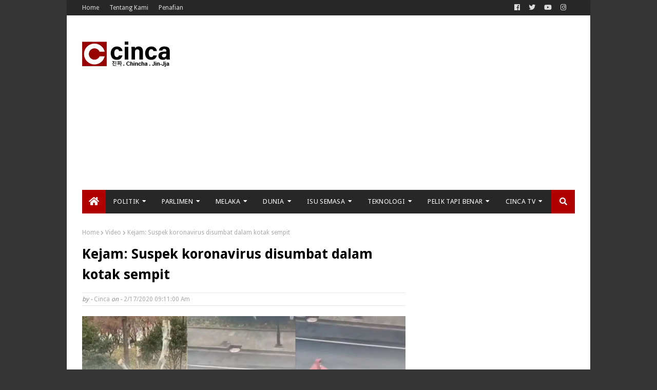

--- FILE ---
content_type: text/html; charset=utf-8
request_url: https://accounts.google.com/o/oauth2/postmessageRelay?parent=https%3A%2F%2Fwww.cinca.news&jsh=m%3B%2F_%2Fscs%2Fabc-static%2F_%2Fjs%2Fk%3Dgapi.lb.en.2kN9-TZiXrM.O%2Fd%3D1%2Frs%3DAHpOoo_B4hu0FeWRuWHfxnZ3V0WubwN7Qw%2Fm%3D__features__
body_size: 164
content:
<!DOCTYPE html><html><head><title></title><meta http-equiv="content-type" content="text/html; charset=utf-8"><meta http-equiv="X-UA-Compatible" content="IE=edge"><meta name="viewport" content="width=device-width, initial-scale=1, minimum-scale=1, maximum-scale=1, user-scalable=0"><script src='https://ssl.gstatic.com/accounts/o/2580342461-postmessagerelay.js' nonce="fGpRvklyTg7HhdLnPruZ-g"></script></head><body><script type="text/javascript" src="https://apis.google.com/js/rpc:shindig_random.js?onload=init" nonce="fGpRvklyTg7HhdLnPruZ-g"></script></body></html>

--- FILE ---
content_type: text/html; charset=utf-8
request_url: https://www.google.com/recaptcha/api2/aframe
body_size: 267
content:
<!DOCTYPE HTML><html><head><meta http-equiv="content-type" content="text/html; charset=UTF-8"></head><body><script nonce="Y-lIwRbx_T7SpkN-Nka2Qw">/** Anti-fraud and anti-abuse applications only. See google.com/recaptcha */ try{var clients={'sodar':'https://pagead2.googlesyndication.com/pagead/sodar?'};window.addEventListener("message",function(a){try{if(a.source===window.parent){var b=JSON.parse(a.data);var c=clients[b['id']];if(c){var d=document.createElement('img');d.src=c+b['params']+'&rc='+(localStorage.getItem("rc::a")?sessionStorage.getItem("rc::b"):"");window.document.body.appendChild(d);sessionStorage.setItem("rc::e",parseInt(sessionStorage.getItem("rc::e")||0)+1);localStorage.setItem("rc::h",'1770048714360');}}}catch(b){}});window.parent.postMessage("_grecaptcha_ready", "*");}catch(b){}</script></body></html>

--- FILE ---
content_type: application/x-javascript; charset=utf-8
request_url: https://servicer.mgid.com/794449/1?nocmp=1&sessionId=6980cccb-0b385&sessionPage=1&sessionNumberWeek=1&sessionNumber=1&scale_metric_1=64.00&scale_metric_2=256.00&scale_metric_3=100.00&cbuster=1770048718099650929002&pvid=bad83996-0fce-4b1d-a2d2-e133308ce80d&implVersion=11&lct=1763554740&mp4=1&ap=1&consentStrLen=0&wlid=9b9d358c-97a4-4e90-a25b-17cbc054c27e&uniqId=13e07&niet=4g&nisd=false&evt=%5B%7B%22event%22%3A1%2C%22methods%22%3A%5B1%2C2%5D%7D%2C%7B%22event%22%3A2%2C%22methods%22%3A%5B1%2C2%5D%7D%5D&pv=5&jsv=es6&dpr=1&hashCommit=cbd500eb&apt=2020-04-17T01%3A25%3A51%2B08%3A00&tfre=13796&w=630&h=441&tl=150&tlp=1,2,3,4&sz=309x203;309x204&szp=1,2;3,4&szl=1,2;3,4&cxurl=https%3A%2F%2Fwww.cinca.news%2F2020%2F02%2Fsuspek-koronavirus-disumbat-dalam-kotak-sempat.html&ref=&lu=https%3A%2F%2Fwww.cinca.news%2F2020%2F02%2Fsuspek-koronavirus-disumbat-dalam-kotak-sempat.html
body_size: 1669
content:
var _mgq=_mgq||[];
_mgq.push(["MarketGidLoadGoods794449_13e07",[
["Brainberries","16005905","1","These 9 Actresses Will Make You Rethink Good And Evil!","","0","","","","4wpDmZlwVvEzwbu4lglI0gQa63rTo08hJDcE6nMWWlmBMT46qNkboX71QH_ksO8LJ5-V9RiSmN6raXcKPkq-dtuHWn2E5u_6OmwxPY5BHlTXy9c6V47_c3_MldCEZXpv",{"i":"https://s-img.mgid.com/g/16005905/492x277/-/[base64].webp?v=1770048718-oAPz7keREYBN_z5MbWUCUH_MeRwCC3t8f2j0Ei8fqPo","l":"https://clck.mgid.com/ghits/16005905/i/57135768/0/pp/1/1?h=4wpDmZlwVvEzwbu4lglI0gQa63rTo08hJDcE6nMWWlmBMT46qNkboX71QH_ksO8LJ5-V9RiSmN6raXcKPkq-dtuHWn2E5u_6OmwxPY5BHlTXy9c6V47_c3_MldCEZXpv&rid=e6b68e44-0051-11f1-b69d-d404e6f97680&tt=Direct&att=3&afrd=296&iv=11&ct=1&gdprApplies=0&muid=q12WfBdGpwb8&st=-300&mp4=1&h2=RGCnD2pppFaSHdacZpvmnrKs3NEoz9rroTgLYydx17f1hMvBgtSQS5Z1udF1N3iwTzzPkafmGmrvTfidDCiNmw**","adc":[],"sdl":1,"dl":"https://brainberries.co/movietv/naughty-or-nice-actresses-who-masterfully-play-baddies-and-sweethearts/","type":"w","media-type":"static","clicktrackers":[],"cta":"Learn more","cdt":"","catId":239,"tri":"e6b6a506-0051-11f1-b69d-d404e6f97680","crid":"16005905"}],
["Brainberries","16005915","1","She Spends Millions To Transform Herself Into A Barbie Doll!","","0","","","","4wpDmZlwVvEzwbu4lglI0s5CqZJFm13rJjRCWuo7dKx5CjYT9P9GlhVBI57hOBAuJ5-V9RiSmN6raXcKPkq-dtuHWn2E5u_6OmwxPY5BHlTVQLCmH5Tgb6pyKMyyEP8d",{"i":"https://s-img.mgid.com/g/16005915/492x277/-/[base64].webp?v=1770048718-m9ZjAUvxQ3Qjjy_yTqAWAmTwKx0FG4f-p5AmhVz6ruY","l":"https://clck.mgid.com/ghits/16005915/i/57135768/0/pp/2/1?h=4wpDmZlwVvEzwbu4lglI0s5CqZJFm13rJjRCWuo7dKx5CjYT9P9GlhVBI57hOBAuJ5-V9RiSmN6raXcKPkq-dtuHWn2E5u_6OmwxPY5BHlTVQLCmH5Tgb6pyKMyyEP8d&rid=e6b68e44-0051-11f1-b69d-d404e6f97680&tt=Direct&att=3&afrd=296&iv=11&ct=1&gdprApplies=0&muid=q12WfBdGpwb8&st=-300&mp4=1&h2=RGCnD2pppFaSHdacZpvmnrKs3NEoz9rroTgLYydx17f1hMvBgtSQS5Z1udF1N3iwTzzPkafmGmrvTfidDCiNmw**","adc":[],"sdl":1,"dl":"https://brainberries.co/interesting/instagram-model-spends-millions-on-plastic-surgeries-to-look-like-a-barbie-doll/","type":"w","media-type":"static","clicktrackers":[],"cta":"Learn more","cdt":"","catId":239,"tri":"e6b6a50a-0051-11f1-b69d-d404e6f97680","crid":"16005915"}],
["Brainberries","16261791","1","Retired Actors Who Changed Their Careers And Why They Did It","","0","","","","4wpDmZlwVvEzwbu4lglI0pm7Q3N6QLvrBosu0F-LRV2eXMP2RVHKOoomSUEQrwi-J5-V9RiSmN6raXcKPkq-dtuHWn2E5u_6OmwxPY5BHlRl-wczoE8OCZ6tQidwovdk",{"i":"https://s-img.mgid.com/g/16261791/492x277/-/[base64].webp?v=1770048718-cdggGuCjfxIY6zIeCPfuYZOMP5hz3UYgDxJUWmhm5a8","l":"https://clck.mgid.com/ghits/16261791/i/57135768/0/pp/3/1?h=4wpDmZlwVvEzwbu4lglI0pm7Q3N6QLvrBosu0F-LRV2eXMP2RVHKOoomSUEQrwi-J5-V9RiSmN6raXcKPkq-dtuHWn2E5u_6OmwxPY5BHlRl-wczoE8OCZ6tQidwovdk&rid=e6b68e44-0051-11f1-b69d-d404e6f97680&tt=Direct&att=3&afrd=296&iv=11&ct=1&gdprApplies=0&muid=q12WfBdGpwb8&st=-300&mp4=1&h2=RGCnD2pppFaSHdacZpvmnrKs3NEoz9rroTgLYydx17f1hMvBgtSQS5Z1udF1N3iwTzzPkafmGmrvTfidDCiNmw**","adc":[],"sdl":1,"dl":"https://brainberries.co/movietv/9-retired-actors-who-completely-changed-their-careers/","type":"w","media-type":"static","clicktrackers":[],"cta":"Learn more","cdt":"","catId":239,"tri":"e6b6a50c-0051-11f1-b69d-d404e6f97680","crid":"16261791"}],
["Herbeauty","14936840","1","Desire The Defined And Contoured Jawline Found On Many Celebs?","","0","","","","4wpDmZlwVvEzwbu4lglI0pJBhRRDJ7-UJGsc7n73q7eaAs3SpDxLyoYsccCHmJH3J5-V9RiSmN6raXcKPkq-dtuHWn2E5u_6OmwxPY5BHlTQ8ecRIMOhXsMjORa3GVb_",{"i":"https://s-img.mgid.com/g/14936840/492x277/-/[base64].webp?v=1770048718-WLiOlu2XerZhsRtU_BhjdE1ehcEsptkFrOrtr3Y_qeE","l":"https://clck.mgid.com/ghits/14936840/i/57135768/0/pp/4/1?h=4wpDmZlwVvEzwbu4lglI0pJBhRRDJ7-UJGsc7n73q7eaAs3SpDxLyoYsccCHmJH3J5-V9RiSmN6raXcKPkq-dtuHWn2E5u_6OmwxPY5BHlTQ8ecRIMOhXsMjORa3GVb_&rid=e6b68e44-0051-11f1-b69d-d404e6f97680&tt=Direct&att=3&afrd=296&iv=11&ct=1&gdprApplies=0&muid=q12WfBdGpwb8&st=-300&mp4=1&h2=RGCnD2pppFaSHdacZpvmnrKs3NEoz9rroTgLYydx17f1hMvBgtSQS5Z1udF1N3iwTzzPkafmGmrvTfidDCiNmw**","adc":[],"sdl":1,"dl":"https://herbeauty.co/en/beauty/what-is-the-v-line-surgery-everything-you-need-to-know-about-this-popular-celeb-procedure/","type":"w","media-type":"static","clicktrackers":[],"cta":"Learn more","cdt":"","catId":243,"tri":"e6b6a50e-0051-11f1-b69d-d404e6f97680","crid":"14936840"}],],
{"awc":{},"dt":"desktop","ts":"","tt":"Direct","isBot":1,"h2":"RGCnD2pppFaSHdacZpvmnrKs3NEoz9rroTgLYydx17f1hMvBgtSQS5Z1udF1N3iwTzzPkafmGmrvTfidDCiNmw**","ats":0,"rid":"e6b68e44-0051-11f1-b69d-d404e6f97680","pvid":"bad83996-0fce-4b1d-a2d2-e133308ce80d","iv":11,"brid":32,"muidn":"q12WfBdGpwb8","dnt":0,"cv":2,"afrd":296,"consent":true,"adv_src_id":41301}]);
_mgqp();


--- FILE ---
content_type: application/x-javascript; charset=utf-8
request_url: https://servicer.mgid.com/794449/1?nocmp=1&sessionId=6980cccb-0b385&sessionPage=1&sessionNumberWeek=1&sessionNumber=1&scale_metric_1=64.00&scale_metric_2=256.00&scale_metric_3=100.00&cbuster=1770048718159166334694&pvid=bad83996-0fce-4b1d-a2d2-e133308ce80d&implVersion=11&lct=1763554740&mp4=1&ap=1&consentStrLen=0&wlid=08404b5d-0099-47af-ad99-6090650156ee&uniqId=0c4da&niet=4g&nisd=false&evt=%5B%7B%22event%22%3A1%2C%22methods%22%3A%5B1%2C2%5D%7D%2C%7B%22event%22%3A2%2C%22methods%22%3A%5B1%2C2%5D%7D%5D&pv=5&jsv=es6&dpr=1&hashCommit=cbd500eb&apt=2020-04-17T01%3A25%3A51%2B08%3A00&tfre=13856&w=630&h=441&tl=150&tlp=1,2,3,4&sz=309x203;309x204&szp=1,2;3,4&szl=1,2;3,4&cxurl=https%3A%2F%2Fwww.cinca.news%2F2020%2F02%2Fsuspek-koronavirus-disumbat-dalam-kotak-sempat.html&ref=&lu=https%3A%2F%2Fwww.cinca.news%2F2020%2F02%2Fsuspek-koronavirus-disumbat-dalam-kotak-sempat.html
body_size: 1541
content:
var _mgq=_mgq||[];
_mgq.push(["MarketGidLoadGoods794449_0c4da",[
["Brainberries","10881012","1","The Hollywood Casting Process Has Always Been Flawed (The Proof)","","0","","","","4wpDmZlwVvEzwbu4lglI0koliaZZHAzrKwJb1_hPdhAapdNfMSdeT6HcNSRANd81J5-V9RiSmN6raXcKPkq-dtuHWn2E5u_6OmwxPY5BHlTqzJdcHTnxp1tvWGMSIaj-",{"i":"https://s-img.mgid.com/g/10881012/492x277/-/[base64].webp?v=1770048718-O88cZhTJPJefNheb8SmS8MFLRlA4n7Hjr6D18Y-lTV0","l":"https://clck.mgid.com/ghits/10881012/i/57135768/0/pp/1/1?h=4wpDmZlwVvEzwbu4lglI0koliaZZHAzrKwJb1_hPdhAapdNfMSdeT6HcNSRANd81J5-V9RiSmN6raXcKPkq-dtuHWn2E5u_6OmwxPY5BHlTqzJdcHTnxp1tvWGMSIaj-&rid=e6bd19d8-0051-11f1-b99c-d404e6f98490&tt=Direct&att=3&afrd=296&iv=11&ct=1&gdprApplies=0&st=-300&mp4=1&h2=RGCnD2pppFaSHdacZpvmnpoHBllxjckHXwaK_zdVZw48B1H6nr3Sl7qhKCLJi6kPetEAbx3HuX-zbih6nc_FLA**","adc":[],"sdl":1,"dl":"https://brainberries.co/movietv/fantastic-actors-who-played-characters-much-younger-than-themselves/","type":"w","media-type":"static","clicktrackers":[],"cta":"Learn more","cdt":"","catId":239,"tri":"e6bd4cd3-0051-11f1-b99c-d404e6f98490","crid":"10881012"}],
["Brainberries","24239369","1","Is This The Weirdest Movie Of Nicole Kidman Movie? It Might Be","","0","","","","4wpDmZlwVvEzwbu4lglI0q-SSom3w-d4lvkOEpkuRzhoZLxpS_7amwF4Xax3In2iJ5-V9RiSmN6raXcKPkq-dtuHWn2E5u_6OmwxPY5BHlQLD_RX_iZ5yrS1TiCi4Wzh",{"i":"https://s-img.mgid.com/g/24239369/492x277/-/[base64].webp?v=1770048718-68Q5WC1JLmer05vtpSZilNvB5Jh9eLagasTi69TGAdc","l":"https://clck.mgid.com/ghits/24239369/i/57135768/0/pp/2/1?h=4wpDmZlwVvEzwbu4lglI0q-SSom3w-d4lvkOEpkuRzhoZLxpS_7amwF4Xax3In2iJ5-V9RiSmN6raXcKPkq-dtuHWn2E5u_6OmwxPY5BHlQLD_RX_iZ5yrS1TiCi4Wzh&rid=e6bd19d8-0051-11f1-b99c-d404e6f98490&tt=Direct&att=3&afrd=296&iv=11&ct=1&gdprApplies=0&st=-300&mp4=1&h2=RGCnD2pppFaSHdacZpvmnpoHBllxjckHXwaK_zdVZw48B1H6nr3Sl7qhKCLJi6kPetEAbx3HuX-zbih6nc_FLA**","adc":[],"sdl":1,"dl":"https://brainberries.co/movietv/8-movie-kisses-that-stirred-up-real-life-controversy/","type":"w","media-type":"static","clicktrackers":[],"cta":"Learn more","cdt":"","catId":230,"tri":"e6bd4cdf-0051-11f1-b99c-d404e6f98490","crid":"24239369"}],
["Herbeauty","12578196","1","Milo Ventimiglia Definitely Has A Thing For Dating His Costars","","0","","","","4wpDmZlwVvEzwbu4lglI0l4NHryuYOeEsPrVnj_WFrpnchlzsnja6xu4D_i0sNJHJ5-V9RiSmN6raXcKPkq-dtuHWn2E5u_6OmwxPY5BHlRgiOUKhynUHIZXB4PxCT_a",{"i":"https://s-img.mgid.com/g/12578196/492x277/-/[base64].webp?v=1770048718-f9Joo9xtbv3xdFXeB8Fn4h--ihK9YHVeR35EZ0LISj8","l":"https://clck.mgid.com/ghits/12578196/i/57135768/0/pp/3/1?h=4wpDmZlwVvEzwbu4lglI0l4NHryuYOeEsPrVnj_WFrpnchlzsnja6xu4D_i0sNJHJ5-V9RiSmN6raXcKPkq-dtuHWn2E5u_6OmwxPY5BHlRgiOUKhynUHIZXB4PxCT_a&rid=e6bd19d8-0051-11f1-b99c-d404e6f98490&tt=Direct&att=3&afrd=296&iv=11&ct=1&gdprApplies=0&st=-300&mp4=1&h2=RGCnD2pppFaSHdacZpvmnpoHBllxjckHXwaK_zdVZw48B1H6nr3Sl7qhKCLJi6kPetEAbx3HuX-zbih6nc_FLA**","adc":[],"sdl":1,"dl":"https://herbeauty.co/en/entertainment/all-of-milo-ventimiglia-s-famous-exes/","type":"w","media-type":"static","clicktrackers":[],"cta":"Learn more","cdt":"","catId":239,"tri":"e6bd4ce2-0051-11f1-b99c-d404e6f98490","crid":"12578196"}],
["Brainberries","16005832","1","Hollywood's Inaccurate Portrayal of Reality - Take a Look Inside!","","0","","","","4wpDmZlwVvEzwbu4lglI0k8BJaSSoc_SLHWuEaKDpPM2PSyfK9BBtiZW7BgPyJYAJ5-V9RiSmN6raXcKPkq-dtuHWn2E5u_6OmwxPY5BHlQOI1qaFCTev7lGDNgIz07B",{"i":"https://s-img.mgid.com/g/16005832/492x277/-/[base64].webp?v=1770048718-_O2LmykzSONHcXgFzuo_NVERNttUB-jjI0PD75Fzxo0","l":"https://clck.mgid.com/ghits/16005832/i/57135768/0/pp/4/1?h=4wpDmZlwVvEzwbu4lglI0k8BJaSSoc_SLHWuEaKDpPM2PSyfK9BBtiZW7BgPyJYAJ5-V9RiSmN6raXcKPkq-dtuHWn2E5u_6OmwxPY5BHlQOI1qaFCTev7lGDNgIz07B&rid=e6bd19d8-0051-11f1-b99c-d404e6f98490&tt=Direct&att=3&afrd=296&iv=11&ct=1&gdprApplies=0&st=-300&mp4=1&h2=RGCnD2pppFaSHdacZpvmnpoHBllxjckHXwaK_zdVZw48B1H6nr3Sl7qhKCLJi6kPetEAbx3HuX-zbih6nc_FLA**","adc":[],"sdl":1,"dl":"https://brainberries.co/movietv/movie-cliches-that-have-nothing-to-do-with-reality/","type":"w","media-type":"static","clicktrackers":[],"cta":"Learn more","cdt":"","catId":230,"tri":"e6bd4ce5-0051-11f1-b99c-d404e6f98490","crid":"16005832"}],],
{"awc":{},"dt":"desktop","ts":"","tt":"Direct","isBot":1,"h2":"RGCnD2pppFaSHdacZpvmnpoHBllxjckHXwaK_zdVZw48B1H6nr3Sl7qhKCLJi6kPetEAbx3HuX-zbih6nc_FLA**","ats":0,"rid":"e6bd19d8-0051-11f1-b99c-d404e6f98490","pvid":"bad83996-0fce-4b1d-a2d2-e133308ce80d","iv":11,"brid":32,"muidn":"q12WyXnuLJb8","dnt":0,"cv":2,"afrd":296,"consent":true,"adv_src_id":41301}]);
_mgqp();


--- FILE ---
content_type: application/x-javascript; charset=utf-8
request_url: https://servicer.mgid.com/794183/1?nocmp=1&sessionId=6980cccb-0b385&sessionPage=1&sessionNumberWeek=1&sessionNumber=1&scale_metric_1=64.00&scale_metric_2=256.00&scale_metric_3=100.00&cbuster=1770048718060772412143&pvid=bad83996-0fce-4b1d-a2d2-e133308ce80d&implVersion=11&lct=1763554740&mp4=1&ap=1&consentStrLen=0&wlid=69443c99-9315-4ef5-b635-996fa7d08630&uniqId=0b0ef&niet=4g&nisd=false&evt=%5B%7B%22event%22%3A1%2C%22methods%22%3A%5B1%2C2%5D%7D%2C%7B%22event%22%3A2%2C%22methods%22%3A%5B1%2C2%5D%7D%5D&pv=5&jsv=es6&dpr=1&hashCommit=cbd500eb&apt=2020-04-17T01%3A25%3A51%2B08%3A00&tfre=13757&w=300&h=1522&tl=150&tlp=1,2,3,4&sz=297x354&szp=1,2,3,4&szl=1;2;3;4&cxurl=https%3A%2F%2Fwww.cinca.news%2F2020%2F02%2Fsuspek-koronavirus-disumbat-dalam-kotak-sempat.html&ref=&lu=https%3A%2F%2Fwww.cinca.news%2F2020%2F02%2Fsuspek-koronavirus-disumbat-dalam-kotak-sempat.html
body_size: 1554
content:
var _mgq=_mgq||[];
_mgq.push(["MarketGidLoadGoods794183_0b0ef",[
["Herbeauty","16261751","1","Meet The Amazing Lindsay Hay: Mom Of Quadruplets!","","0","","","","4wpDmZlwVvEzwbu4lglI0huFt-eBh08xRoAX464t2ZvZnjGj1wVUz4wPxTO7KZ9ZJ5-V9RiSmN6raXcKPkq-dtuHWn2E5u_6OmwxPY5BHlRJ4IjxHqksW168j4E49EL8",{"i":"https://cl.imghosts.com/imgh/video/upload/ar_3:2,c_fill,w_680/videos/t/2023-04/101924/4586b7de2ed32d16274570025138a8bf.mp4?v=1770048718-dO8tVGjwMvcHmKbgVkdEfSSAkF4ZrOhl7nMbAnd6BfU","l":"https://clck.mgid.com/ghits/16261751/i/57135502/0/pp/1/1?h=4wpDmZlwVvEzwbu4lglI0huFt-eBh08xRoAX464t2ZvZnjGj1wVUz4wPxTO7KZ9ZJ5-V9RiSmN6raXcKPkq-dtuHWn2E5u_6OmwxPY5BHlRJ4IjxHqksW168j4E49EL8&rid=e6b653f8-0051-11f1-b69d-d404e6f97680&tt=Direct&att=3&afrd=296&iv=11&ct=1&gdprApplies=0&muid=q12Wp6Akk0b8&st=-300&mp4=1&h2=RGCnD2pppFaSHdacZpvmnpoHBllxjckHXwaK_zdVZw4PK7nhFusOpHVc2vPczJihiazuwSF0EjFBLyFWwlkeqw**","adc":[],"sdl":1,"dl":"https://herbeauty.co/en/lifestyle/strong-quadruplet-mom-s-before-and-after-pregnancy-photos-are-incredible-strong/","type":"w","media-type":"video","clicktrackers":[],"cta":"Learn more","cdt":"","catId":239,"tri":"e6b6761e-0051-11f1-b69d-d404e6f97680","crid":"16261751"}],
["Herbeauty","12578196","1","Milo Ventimiglia Definitely Has A Thing For Dating His Costars","","0","","","","4wpDmZlwVvEzwbu4lglI0jYMGOdRyEwai3B1o4Vf6JieSNMXX4VmrO9YT_48gR1rJ5-V9RiSmN6raXcKPkq-dtuHWn2E5u_6OmwxPY5BHlTyWpVMjJNH6V4kktGscrLu",{"i":"https://s-img.mgid.com/g/12578196/492x328/-/[base64].webp?v=1770048718-MdAgh-9wlQ8RviWZAGKMN-rtX0e53Vk0FQficsiY2_E","l":"https://clck.mgid.com/ghits/12578196/i/57135502/0/pp/2/1?h=4wpDmZlwVvEzwbu4lglI0jYMGOdRyEwai3B1o4Vf6JieSNMXX4VmrO9YT_48gR1rJ5-V9RiSmN6raXcKPkq-dtuHWn2E5u_6OmwxPY5BHlTyWpVMjJNH6V4kktGscrLu&rid=e6b653f8-0051-11f1-b69d-d404e6f97680&tt=Direct&att=3&afrd=296&iv=11&ct=1&gdprApplies=0&muid=q12Wp6Akk0b8&st=-300&mp4=1&h2=RGCnD2pppFaSHdacZpvmnpoHBllxjckHXwaK_zdVZw4PK7nhFusOpHVc2vPczJihiazuwSF0EjFBLyFWwlkeqw**","adc":[],"sdl":1,"dl":"https://herbeauty.co/en/entertainment/all-of-milo-ventimiglia-s-famous-exes/","type":"w","media-type":"static","clicktrackers":[],"cta":"Learn more","cdt":"","catId":239,"tri":"e6b67623-0051-11f1-b69d-d404e6f97680","crid":"12578196"}],
["Brainberries","20209348","1","8 Brands And Products You Love That Were Invented By Men","","0","","","","4wpDmZlwVvEzwbu4lglI0g0yCZF6j5n1T-ckeUxWKGzuwUrq0PLd5ErFyYfpIedFJ5-V9RiSmN6raXcKPkq-dtuHWn2E5u_6OmwxPY5BHlSrrJJdyGwRJV5Gpd1LWn7W",{"i":"https://cl.imghosts.com/imgh/image/fetch/ar_3:2,c_fill,e_sharpen:100,f_mp4,fl_lossy,g_faces:auto,w_960/http%3A%2F%2Fimghosts.com%2Ft%2F2022-04%2F101924%2Fe86e18e46462487dd12ef9a3816d8934.gif?v=1770048718-oeqrH8ShcqlQwtxWNvHAFK6y5XjXFqRQfuA-BBOHszE","l":"https://clck.mgid.com/ghits/20209348/i/57135502/0/pp/3/1?h=4wpDmZlwVvEzwbu4lglI0g0yCZF6j5n1T-ckeUxWKGzuwUrq0PLd5ErFyYfpIedFJ5-V9RiSmN6raXcKPkq-dtuHWn2E5u_6OmwxPY5BHlSrrJJdyGwRJV5Gpd1LWn7W&rid=e6b653f8-0051-11f1-b69d-d404e6f97680&tt=Direct&att=3&afrd=296&iv=11&ct=1&gdprApplies=0&muid=q12Wp6Akk0b8&st=-300&mp4=1&h2=RGCnD2pppFaSHdacZpvmnpoHBllxjckHXwaK_zdVZw4PK7nhFusOpHVc2vPczJihiazuwSF0EjFBLyFWwlkeqw**","adc":[],"sdl":1,"dl":"https://brainberries.co/interesting/8-products-for-women-invented-by-men/","type":"w","media-type":"video","clicktrackers":[],"cta":"Learn more","cdt":"","catId":225,"tri":"e6b67625-0051-11f1-b69d-d404e6f97680","crid":"20209348"}],
["Herbeauty","12578205","1","Celebrities Who've Cheated On Their Partners","","0","","","","4wpDmZlwVvEzwbu4lglI0guaRxRMGHEf0LpfZY2OX5B2DISwpPmwOvckoTNydJMWJ5-V9RiSmN6raXcKPkq-dtuHWn2E5u_6OmwxPY5BHlTMu35a8iXnALF9AYacY-_Z",{"i":"https://s-img.mgid.com/g/12578205/492x328/-/[base64].webp?v=1770048718-6b8mcdK4uwajDJJsLDJK4-lgxllWmeqVkEjWpOejIoM","l":"https://clck.mgid.com/ghits/12578205/i/57135502/0/pp/4/1?h=4wpDmZlwVvEzwbu4lglI0guaRxRMGHEf0LpfZY2OX5B2DISwpPmwOvckoTNydJMWJ5-V9RiSmN6raXcKPkq-dtuHWn2E5u_6OmwxPY5BHlTMu35a8iXnALF9AYacY-_Z&rid=e6b653f8-0051-11f1-b69d-d404e6f97680&tt=Direct&att=3&afrd=296&iv=11&ct=1&gdprApplies=0&muid=q12Wp6Akk0b8&st=-300&mp4=1&h2=RGCnD2pppFaSHdacZpvmnpoHBllxjckHXwaK_zdVZw4PK7nhFusOpHVc2vPczJihiazuwSF0EjFBLyFWwlkeqw**","adc":[],"sdl":1,"dl":"https://herbeauty.co/en/entertainment/10-biggest-celebrity-cheating-scandals-ever/","type":"w","media-type":"static","clicktrackers":[],"cta":"Learn more","cdt":"","catId":239,"tri":"e6b67627-0051-11f1-b69d-d404e6f97680","crid":"12578205"}],],
{"awc":{},"dt":"desktop","ts":"","tt":"Direct","isBot":1,"h2":"RGCnD2pppFaSHdacZpvmnpoHBllxjckHXwaK_zdVZw4PK7nhFusOpHVc2vPczJihiazuwSF0EjFBLyFWwlkeqw**","ats":0,"rid":"e6b653f8-0051-11f1-b69d-d404e6f97680","pvid":"bad83996-0fce-4b1d-a2d2-e133308ce80d","iv":11,"brid":32,"muidn":"q12Wp6Akk0b8","dnt":0,"cv":2,"afrd":296,"consent":true,"adv_src_id":41301}]);
_mgqp();


--- FILE ---
content_type: application/x-javascript; charset=utf-8
request_url: https://servicer.mgid.com/794449/1?nocmp=1&sessionId=6980cccb-0b385&sessionPage=1&sessionNumberWeek=1&sessionNumber=1&scale_metric_1=64.00&scale_metric_2=256.00&scale_metric_3=100.00&cbuster=1770048718062348777991&pvid=bad83996-0fce-4b1d-a2d2-e133308ce80d&implVersion=11&lct=1763554740&mp4=1&ap=1&consentStrLen=0&wlid=49cc3880-a2cc-4c13-8f8a-1100e799e690&uniqId=00a3a&niet=4g&nisd=false&evt=%5B%7B%22event%22%3A1%2C%22methods%22%3A%5B1%2C2%5D%7D%2C%7B%22event%22%3A2%2C%22methods%22%3A%5B1%2C2%5D%7D%5D&pv=5&jsv=es6&dpr=1&hashCommit=cbd500eb&apt=2020-04-17T01%3A25%3A51%2B08%3A00&tfre=13759&w=630&h=441&tl=150&tlp=1,2,3,4&sz=309x203;309x204&szp=1,2;3,4&szl=1,2;3,4&cxurl=https%3A%2F%2Fwww.cinca.news%2F2020%2F02%2Fsuspek-koronavirus-disumbat-dalam-kotak-sempat.html&ref=&lu=https%3A%2F%2Fwww.cinca.news%2F2020%2F02%2Fsuspek-koronavirus-disumbat-dalam-kotak-sempat.html
body_size: 1569
content:
var _mgq=_mgq||[];
_mgq.push(["MarketGidLoadGoods794449_00a3a",[
["Herbeauty","22738727","1","What Happens When You Eat A Banana First Thing In The Morning?","","0","","","","4wpDmZlwVvEzwbu4lglI0j3qaC8DwYumlg9rnDKOi3RP7Wps2Xo7pwlMkZLtd_8HJ5-V9RiSmN6raXcKPkq-dtuHWn2E5u_6OmwxPY5BHlTRJaD04r5wrfNa1qkn0Tyk",{"i":"https://s-img.mgid.com/g/22738727/492x277/-/[base64].webp?v=1770048718-1DHhmQV0GUwPwra54P428bmzVRIH85mlLxKZhmp-nwU","l":"https://clck.mgid.com/ghits/22738727/i/57135768/0/pp/1/1?h=4wpDmZlwVvEzwbu4lglI0j3qaC8DwYumlg9rnDKOi3RP7Wps2Xo7pwlMkZLtd_8HJ5-V9RiSmN6raXcKPkq-dtuHWn2E5u_6OmwxPY5BHlTRJaD04r5wrfNa1qkn0Tyk&rid=e6b707bb-0051-11f1-b99c-d404e6f98490&tt=Direct&att=3&afrd=296&iv=11&ct=1&gdprApplies=0&muid=q12WKEw_APb8&st=-300&mp4=1&h2=RGCnD2pppFaSHdacZpvmnpoHBllxjckHXwaK_zdVZw48B1H6nr3Sl7qhKCLJi6kPetEAbx3HuX-zbih6nc_FLA**","adc":[],"sdl":1,"dl":"https://herbeauty.co/foodtravel/this-happens-to-your-body-when-you-eat-bananas-on-an-empty-stomach/","type":"w","media-type":"static","clicktrackers":[],"cta":"Learn more","cdt":"","catId":221,"tri":"e6b72545-0051-11f1-b99c-d404e6f98490","crid":"22738727"}],
["Brainberries","21699571","1","The Surprising Reason These 9 Stars Are Unable To Have Children","","0","","","","4wpDmZlwVvEzwbu4lglI0nPlIPoFkYDTUxnolYBEalpoZLxpS_7amwF4Xax3In2iJ5-V9RiSmN6raXcKPkq-dtuHWn2E5u_6OmwxPY5BHlRwt74iAAFZwGAJe4vWIpVS",{"i":"https://s-img.mgid.com/g/21699571/492x277/-/[base64].webp?v=1770048718-IynaKAbvXnxKdKX-1i-ORuNcda1dp0ruwGMPmd0y-NA","l":"https://clck.mgid.com/ghits/21699571/i/57135768/0/pp/2/1?h=4wpDmZlwVvEzwbu4lglI0nPlIPoFkYDTUxnolYBEalpoZLxpS_7amwF4Xax3In2iJ5-V9RiSmN6raXcKPkq-dtuHWn2E5u_6OmwxPY5BHlRwt74iAAFZwGAJe4vWIpVS&rid=e6b707bb-0051-11f1-b99c-d404e6f98490&tt=Direct&att=3&afrd=296&iv=11&ct=1&gdprApplies=0&muid=q12WKEw_APb8&st=-300&mp4=1&h2=RGCnD2pppFaSHdacZpvmnpoHBllxjckHXwaK_zdVZw48B1H6nr3Sl7qhKCLJi6kPetEAbx3HuX-zbih6nc_FLA**","adc":[],"sdl":1,"dl":"https://brainberries.co/interesting/9-celebrities-who-are-unable-to-have-children/","type":"w","media-type":"static","clicktrackers":[],"cta":"Learn more","cdt":"","catId":239,"tri":"e6b7255c-0051-11f1-b99c-d404e6f98490","crid":"21699571"}],
["Brainberries","12068039","1","The Top 8 Movies Starring Lindsay Lohan","","0","","","","4wpDmZlwVvEzwbu4lglI0ucNsUgWNPIJSlhYtIkciBmeXMP2RVHKOoomSUEQrwi-J5-V9RiSmN6raXcKPkq-dtuHWn2E5u_6OmwxPY5BHlQR1f8Ij6K95U65tbeh6plL",{"i":"https://s-img.mgid.com/g/12068039/492x277/-/[base64].webp?v=1770048718-lwp1Sbrph13ZvdHXS3sojd6P5M2vU47e9H31c4nPNbM","l":"https://clck.mgid.com/ghits/12068039/i/57135768/0/pp/3/1?h=4wpDmZlwVvEzwbu4lglI0ucNsUgWNPIJSlhYtIkciBmeXMP2RVHKOoomSUEQrwi-J5-V9RiSmN6raXcKPkq-dtuHWn2E5u_6OmwxPY5BHlQR1f8Ij6K95U65tbeh6plL&rid=e6b707bb-0051-11f1-b99c-d404e6f98490&tt=Direct&att=3&afrd=296&iv=11&ct=1&gdprApplies=0&muid=q12WKEw_APb8&st=-300&mp4=1&h2=RGCnD2pppFaSHdacZpvmnpoHBllxjckHXwaK_zdVZw48B1H6nr3Sl7qhKCLJi6kPetEAbx3HuX-zbih6nc_FLA**","adc":[],"sdl":1,"dl":"https://brainberries.co/movietv/top-9-lindsay-lohan-movies/","type":"w","media-type":"static","clicktrackers":[],"cta":"Learn more","cdt":"","catId":230,"tri":"e6b72561-0051-11f1-b99c-d404e6f98490","crid":"12068039"}],
["Brainberries","16005905","1","These 9 Actresses Will Make You Rethink Good And Evil!","","0","","","","4wpDmZlwVvEzwbu4lglI0gQa63rTo08hJDcE6nMWWlk2PSyfK9BBtiZW7BgPyJYAJ5-V9RiSmN6raXcKPkq-dtuHWn2E5u_6OmwxPY5BHlR6L2yztrj2hAusKddED0qs",{"i":"https://s-img.mgid.com/g/16005905/492x277/-/[base64].webp?v=1770048718-oAPz7keREYBN_z5MbWUCUH_MeRwCC3t8f2j0Ei8fqPo","l":"https://clck.mgid.com/ghits/16005905/i/57135768/0/pp/4/1?h=4wpDmZlwVvEzwbu4lglI0gQa63rTo08hJDcE6nMWWlk2PSyfK9BBtiZW7BgPyJYAJ5-V9RiSmN6raXcKPkq-dtuHWn2E5u_6OmwxPY5BHlR6L2yztrj2hAusKddED0qs&rid=e6b707bb-0051-11f1-b99c-d404e6f98490&tt=Direct&att=3&afrd=296&iv=11&ct=1&gdprApplies=0&muid=q12WKEw_APb8&st=-300&mp4=1&h2=RGCnD2pppFaSHdacZpvmnpoHBllxjckHXwaK_zdVZw48B1H6nr3Sl7qhKCLJi6kPetEAbx3HuX-zbih6nc_FLA**","adc":[],"sdl":1,"dl":"https://brainberries.co/movietv/naughty-or-nice-actresses-who-masterfully-play-baddies-and-sweethearts/","type":"w","media-type":"static","clicktrackers":[],"cta":"Learn more","cdt":"","catId":239,"tri":"e6b72564-0051-11f1-b99c-d404e6f98490","crid":"16005905"}],],
{"awc":{},"dt":"desktop","ts":"","tt":"Direct","isBot":1,"h2":"RGCnD2pppFaSHdacZpvmnpoHBllxjckHXwaK_zdVZw48B1H6nr3Sl7qhKCLJi6kPetEAbx3HuX-zbih6nc_FLA**","ats":0,"rid":"e6b707bb-0051-11f1-b99c-d404e6f98490","pvid":"bad83996-0fce-4b1d-a2d2-e133308ce80d","iv":11,"brid":32,"muidn":"q12WKEw_APb8","dnt":0,"cv":2,"afrd":296,"consent":true,"adv_src_id":41301}]);
_mgqp();


--- FILE ---
content_type: application/x-javascript; charset=utf-8
request_url: https://servicer.mgid.com/794449/1?nocmp=1&sessionId=6980cccb-0b385&sessionPage=1&sessionNumberWeek=1&sessionNumber=1&scale_metric_1=64.00&scale_metric_2=256.00&scale_metric_3=100.00&cbuster=1770048718041557064598&pvid=bad83996-0fce-4b1d-a2d2-e133308ce80d&implVersion=11&lct=1763554740&mp4=1&ap=1&consentStrLen=0&wlid=6e537dc7-7bbe-426a-90b4-e78ff61e3154&uniqId=0ac22&niet=4g&nisd=false&evt=%5B%7B%22event%22%3A1%2C%22methods%22%3A%5B1%2C2%5D%7D%2C%7B%22event%22%3A2%2C%22methods%22%3A%5B1%2C2%5D%7D%5D&pv=5&jsv=es6&dpr=1&hashCommit=cbd500eb&apt=2020-04-17T01%3A25%3A51%2B08%3A00&tfre=13738&w=630&h=441&tl=150&tlp=1,2,3,4&sz=309x203;309x204&szp=1,2;3,4&szl=1,2;3,4&cxurl=https%3A%2F%2Fwww.cinca.news%2F2020%2F02%2Fsuspek-koronavirus-disumbat-dalam-kotak-sempat.html&ref=&lu=https%3A%2F%2Fwww.cinca.news%2F2020%2F02%2Fsuspek-koronavirus-disumbat-dalam-kotak-sempat.html
body_size: 1543
content:
var _mgq=_mgq||[];
_mgq.push(["MarketGidLoadGoods794449_0ac22",[
["Brainberries","16000517","1","10 Forgotten TV Characters Who Left A Lasting Impact","","0","","","","4wpDmZlwVvEzwbu4lglI0tmZp71h2lLb1bntTIiYlmYapdNfMSdeT6HcNSRANd81J5-V9RiSmN6raXcKPkq-dtuHWn2E5u_6OmwxPY5BHlQ2rk1Yeck_UPqvuHSQ-uiH",{"i":"https://cl.imghosts.com/imgh/video/upload/ar_16:9,c_fill,w_680/videos/t/2023-03/101924/5ac67017efa354a26e95dad70f7400ac.mp4?v=1770048718-DL1ek3avhpBNtaddo1F5Mtca0lpLUMRGELLj7iAjxU4","l":"https://clck.mgid.com/ghits/16000517/i/57135768/0/pp/1/1?h=4wpDmZlwVvEzwbu4lglI0tmZp71h2lLb1bntTIiYlmYapdNfMSdeT6HcNSRANd81J5-V9RiSmN6raXcKPkq-dtuHWn2E5u_6OmwxPY5BHlQ2rk1Yeck_UPqvuHSQ-uiH&rid=e6b5c3dc-0051-11f1-b69d-d404e6f97680&tt=Direct&att=3&afrd=296&iv=11&ct=1&gdprApplies=0&muid=q12WyXnuLJb8&st=-300&mp4=1&h2=RGCnD2pppFaSHdacZpvmnrKs3NEoz9rroTgLYydx17fD-L8AjqEK9HfS1NKJdgmwiZaB2JqdL-nI1EQEOZfbzA**","adc":[],"sdl":1,"dl":"https://brainberries.co/movietv/10-forgotten-tv-characters-from-the-80s/","type":"w","media-type":"video","clicktrackers":[],"cta":"Learn more","cdt":"","catId":230,"tri":"e6b5e519-0051-11f1-b69d-d404e6f97680","crid":"16000517"}],
["Brainberries","16000479","1","Without His Iconic Makeup, Bennett Is A Ruggedly Handsome Man","","0","","","","4wpDmZlwVvEzwbu4lglI0hRVnpJQN7GhSnM24iEB_KNoZLxpS_7amwF4Xax3In2iJ5-V9RiSmN6raXcKPkq-dtuHWn2E5u_6OmwxPY5BHlSIrFwr_7YxwEk3XQkg12uO",{"i":"https://cl.imghosts.com/imgh/video/upload/ar_16:9,c_fill,w_680/videos/t/2023-03/101924/0d79426f0ffe81fbd2f425f4062f045d.mp4?v=1770048718-sNmp-up3JyHZPJiPhze9C7rCzD1FQQ2d4FVz1ixLKjg","l":"https://clck.mgid.com/ghits/16000479/i/57135768/0/pp/2/1?h=4wpDmZlwVvEzwbu4lglI0hRVnpJQN7GhSnM24iEB_KNoZLxpS_7amwF4Xax3In2iJ5-V9RiSmN6raXcKPkq-dtuHWn2E5u_6OmwxPY5BHlSIrFwr_7YxwEk3XQkg12uO&rid=e6b5c3dc-0051-11f1-b69d-d404e6f97680&tt=Direct&att=3&afrd=296&iv=11&ct=1&gdprApplies=0&muid=q12WyXnuLJb8&st=-300&mp4=1&h2=RGCnD2pppFaSHdacZpvmnrKs3NEoz9rroTgLYydx17fD-L8AjqEK9HfS1NKJdgmwiZaB2JqdL-nI1EQEOZfbzA**","adc":[],"sdl":1,"dl":"https://brainberries.co/movietv/9-movie-villains-who-look-absolutely-gorgeous-when-theyre-not-in-character/","type":"w","media-type":"video","clicktrackers":[],"cta":"Learn more","cdt":"","catId":239,"tri":"e6b5e526-0051-11f1-b69d-d404e6f97680","crid":"16000479"}],
["Herbeauty","16261763","1","7 Hidden Messages From Your Favorite Disney Movies","","0","","","","4wpDmZlwVvEzwbu4lglI0rz1Bd7YxZoD6bxJ7G-_abFnchlzsnja6xu4D_i0sNJHJ5-V9RiSmN6raXcKPkq-dtuHWn2E5u_6OmwxPY5BHlR_Eo_0z86qpxNThLNu0YEp",{"i":"https://cl.imghosts.com/imgh/video/upload/ar_16:9,c_fill,w_680/videos/t/2023-04/101924/22677328f38c844d220d79ec62684657.mp4?v=1770048718-gRg5BxCT-uJdjiCuzYBoUgnQpzqCfq_EhdqmA72_0oU","l":"https://clck.mgid.com/ghits/16261763/i/57135768/0/pp/3/1?h=4wpDmZlwVvEzwbu4lglI0rz1Bd7YxZoD6bxJ7G-_abFnchlzsnja6xu4D_i0sNJHJ5-V9RiSmN6raXcKPkq-dtuHWn2E5u_6OmwxPY5BHlR_Eo_0z86qpxNThLNu0YEp&rid=e6b5c3dc-0051-11f1-b69d-d404e6f97680&tt=Direct&att=3&afrd=296&iv=11&ct=1&gdprApplies=0&muid=q12WyXnuLJb8&st=-300&mp4=1&h2=RGCnD2pppFaSHdacZpvmnrKs3NEoz9rroTgLYydx17fD-L8AjqEK9HfS1NKJdgmwiZaB2JqdL-nI1EQEOZfbzA**","adc":[],"sdl":1,"dl":"https://herbeauty.co/en/entertainment/strong-what-mental-health-tips-can-we-learn-from-our-favorite-disney-movies-strong/","type":"w","media-type":"video","clicktrackers":[],"cta":"Learn more","cdt":"","catId":230,"tri":"e6b5e529-0051-11f1-b69d-d404e6f97680","crid":"16261763"}],
["Brainberries","16261791","1","Retired Actors Who Changed Their Careers And Why They Did It","","0","","","","4wpDmZlwVvEzwbu4lglI0pm7Q3N6QLvrBosu0F-LRV0q5vLEqSfCJ8ujm77mgR3JJ5-V9RiSmN6raXcKPkq-dtuHWn2E5u_6OmwxPY5BHlTLr5VbXjtuOaIE8vOh0K6S",{"i":"https://s-img.mgid.com/g/16261791/492x277/-/[base64].webp?v=1770048718-cdggGuCjfxIY6zIeCPfuYZOMP5hz3UYgDxJUWmhm5a8","l":"https://clck.mgid.com/ghits/16261791/i/57135768/0/pp/4/1?h=4wpDmZlwVvEzwbu4lglI0pm7Q3N6QLvrBosu0F-LRV0q5vLEqSfCJ8ujm77mgR3JJ5-V9RiSmN6raXcKPkq-dtuHWn2E5u_6OmwxPY5BHlTLr5VbXjtuOaIE8vOh0K6S&rid=e6b5c3dc-0051-11f1-b69d-d404e6f97680&tt=Direct&att=3&afrd=296&iv=11&ct=1&gdprApplies=0&muid=q12WyXnuLJb8&st=-300&mp4=1&h2=RGCnD2pppFaSHdacZpvmnrKs3NEoz9rroTgLYydx17fD-L8AjqEK9HfS1NKJdgmwiZaB2JqdL-nI1EQEOZfbzA**","adc":[],"sdl":1,"dl":"https://brainberries.co/movietv/9-retired-actors-who-completely-changed-their-careers/","type":"w","media-type":"static","clicktrackers":[],"cta":"Learn more","cdt":"","catId":239,"tri":"e6b5e52b-0051-11f1-b69d-d404e6f97680","crid":"16261791"}],],
{"awc":{},"dt":"desktop","ts":"","tt":"Direct","isBot":1,"h2":"RGCnD2pppFaSHdacZpvmnrKs3NEoz9rroTgLYydx17fD-L8AjqEK9HfS1NKJdgmwiZaB2JqdL-nI1EQEOZfbzA**","ats":0,"rid":"e6b5c3dc-0051-11f1-b69d-d404e6f97680","pvid":"bad83996-0fce-4b1d-a2d2-e133308ce80d","iv":11,"brid":32,"muidn":"q12WyXnuLJb8","dnt":0,"cv":2,"afrd":296,"consent":true,"adv_src_id":41301}]);
_mgqp();


--- FILE ---
content_type: application/x-javascript; charset=utf-8
request_url: https://servicer.mgid.com/794449/1?nocmp=1&sessionId=6980cccb-0b385&sessionPage=1&sessionNumberWeek=1&sessionNumber=1&scale_metric_1=64.00&scale_metric_2=256.00&scale_metric_3=100.00&cbuster=1770048718119593172244&pvid=bad83996-0fce-4b1d-a2d2-e133308ce80d&implVersion=11&lct=1763554740&mp4=1&ap=1&consentStrLen=0&wlid=e2b81c16-617f-400b-a2dc-237a6f2b8996&uniqId=04e9d&niet=4g&nisd=false&evt=%5B%7B%22event%22%3A1%2C%22methods%22%3A%5B1%2C2%5D%7D%2C%7B%22event%22%3A2%2C%22methods%22%3A%5B1%2C2%5D%7D%5D&pv=5&jsv=es6&dpr=1&hashCommit=cbd500eb&apt=2020-04-17T01%3A25%3A51%2B08%3A00&tfre=13816&w=630&h=441&tl=150&tlp=1,2,3,4&sz=309x203;309x204&szp=1,2;3,4&szl=1,2;3,4&cxurl=https%3A%2F%2Fwww.cinca.news%2F2020%2F02%2Fsuspek-koronavirus-disumbat-dalam-kotak-sempat.html&ref=&lu=https%3A%2F%2Fwww.cinca.news%2F2020%2F02%2Fsuspek-koronavirus-disumbat-dalam-kotak-sempat.html
body_size: 1561
content:
var _mgq=_mgq||[];
_mgq.push(["MarketGidLoadGoods794449_04e9d",[
["Brainberries","20805220","1","Rewind To The '90s: 9 Teen Movie Queens Who Defined An Era","","0","","","","4wpDmZlwVvEzwbu4lglI0sdaxPmAv_4uXxETsZypUcUapdNfMSdeT6HcNSRANd81J5-V9RiSmN6raXcKPkq-dtuHWn2E5u_6OmwxPY5BHlS-b4_LFW-vl3R2y4QNi-NC",{"i":"https://cl.imghosts.com/imgh/video/upload/ar_16:9,c_fill,w_680/videos/t/2024-09/101924/680040a79e952c4f0b31039ba93cb07f.mp4?v=1770048718-ADnd7MaIvVe6lNUSvkWVva-Rv7lpwT9eZ5FvbyD43sg","l":"https://clck.mgid.com/ghits/20805220/i/57135768/0/pp/1/1?h=4wpDmZlwVvEzwbu4lglI0sdaxPmAv_4uXxETsZypUcUapdNfMSdeT6HcNSRANd81J5-V9RiSmN6raXcKPkq-dtuHWn2E5u_6OmwxPY5BHlS-b4_LFW-vl3R2y4QNi-NC&rid=e6b63850-0051-11f1-b69d-d404e6f97680&tt=Direct&att=3&afrd=296&iv=11&ct=1&gdprApplies=0&muid=q12W9TR4SFb8&st=-300&mp4=1&h2=RGCnD2pppFaSHdacZpvmnrKs3NEoz9rroTgLYydx17f1hMvBgtSQS5Z1udF1N3iwTzzPkafmGmrvTfidDCiNmw**","adc":[],"sdl":1,"dl":"https://brainberries.co/movietv/then-and-now-9-iconic-actresses-from-90s-teen-movies/","type":"w","media-type":"video","clicktrackers":[],"cta":"Learn more","cdt":"","catId":230,"tri":"e6b65751-0051-11f1-b69d-d404e6f97680","crid":"20805220"}],
["Brainberries","16005918","1","Mystery Solved: Here's Why These 9 Actors Left Their TV Shows","","0","","","","4wpDmZlwVvEzwbu4lglI0n-BwQ-_m755fimw9XZDqWt5CjYT9P9GlhVBI57hOBAuJ5-V9RiSmN6raXcKPkq-dtuHWn2E5u_6OmwxPY5BHlTX1ZlMtVmmv1_wv4yhQv3U",{"i":"https://s-img.mgid.com/g/16005918/492x277/-/[base64].webp?v=1770048718-QMWrGeSAr4YthrUsLqB9AC7VJs2V8iOiLNczJP5Sn68","l":"https://clck.mgid.com/ghits/16005918/i/57135768/0/pp/2/1?h=4wpDmZlwVvEzwbu4lglI0n-BwQ-_m755fimw9XZDqWt5CjYT9P9GlhVBI57hOBAuJ5-V9RiSmN6raXcKPkq-dtuHWn2E5u_6OmwxPY5BHlTX1ZlMtVmmv1_wv4yhQv3U&rid=e6b63850-0051-11f1-b69d-d404e6f97680&tt=Direct&att=3&afrd=296&iv=11&ct=1&gdprApplies=0&muid=q12W9TR4SFb8&st=-300&mp4=1&h2=RGCnD2pppFaSHdacZpvmnrKs3NEoz9rroTgLYydx17f1hMvBgtSQS5Z1udF1N3iwTzzPkafmGmrvTfidDCiNmw**","adc":[],"sdl":1,"dl":"https://brainberries.co/movietv/9-actors-who-suddenly-left-their-tv-shows/","type":"w","media-type":"static","clicktrackers":[],"cta":"Learn more","cdt":"","catId":230,"tri":"e6b6575c-0051-11f1-b69d-d404e6f97680","crid":"16005918"}],
["Herbeauty","14649824","1","Caring For Your Health? These 10 Products May Come In Handy","","0","","","","4wpDmZlwVvEzwbu4lglI0udCg4_IWcnkGx1WT1y1wEZnchlzsnja6xu4D_i0sNJHJ5-V9RiSmN6raXcKPkq-dtuHWn2E5u_6OmwxPY5BHlROm63f1WCm8_R1EJUynnNu",{"i":"https://s-img.mgid.com/g/14649824/492x277/-/[base64].webp?v=1770048718-5lXPEqdkLaBR543qV0DfJO4R20_5q5Di2ccxejYa1Y4","l":"https://clck.mgid.com/ghits/14649824/i/57135768/0/pp/3/1?h=4wpDmZlwVvEzwbu4lglI0udCg4_IWcnkGx1WT1y1wEZnchlzsnja6xu4D_i0sNJHJ5-V9RiSmN6raXcKPkq-dtuHWn2E5u_6OmwxPY5BHlROm63f1WCm8_R1EJUynnNu&rid=e6b63850-0051-11f1-b69d-d404e6f97680&tt=Direct&att=3&afrd=296&iv=11&ct=1&gdprApplies=0&muid=q12W9TR4SFb8&st=-300&mp4=1&h2=RGCnD2pppFaSHdacZpvmnrKs3NEoz9rroTgLYydx17f1hMvBgtSQS5Z1udF1N3iwTzzPkafmGmrvTfidDCiNmw**","adc":[],"sdl":1,"dl":"https://herbeauty.co/en/lifestyle/10-health-and-wellness-products-you-need-in-your-life/","type":"w","media-type":"static","clicktrackers":[],"cta":"Learn more","cdt":"","catId":221,"tri":"e6b6575d-0051-11f1-b69d-d404e6f97680","crid":"14649824"}],
["Herbeauty","16261753","1","Priyanka Chopra's Heartwarming Moments As A Mother","","0","","","","4wpDmZlwVvEzwbu4lglI0sD5udOnwpr3RZudcSV4tQ6aAs3SpDxLyoYsccCHmJH3J5-V9RiSmN6raXcKPkq-dtuHWn2E5u_6OmwxPY5BHlQMm6eFrtmmiKnEbDTPW0az",{"i":"https://s-img.mgid.com/g/16261753/492x277/-/[base64].webp?v=1770048718-mi-8TL_XP6pBePWpADOVjXWnPHtg4fKqat6v505VdUA","l":"https://clck.mgid.com/ghits/16261753/i/57135768/0/pp/4/1?h=4wpDmZlwVvEzwbu4lglI0sD5udOnwpr3RZudcSV4tQ6aAs3SpDxLyoYsccCHmJH3J5-V9RiSmN6raXcKPkq-dtuHWn2E5u_6OmwxPY5BHlQMm6eFrtmmiKnEbDTPW0az&rid=e6b63850-0051-11f1-b69d-d404e6f97680&tt=Direct&att=3&afrd=296&iv=11&ct=1&gdprApplies=0&muid=q12W9TR4SFb8&st=-300&mp4=1&h2=RGCnD2pppFaSHdacZpvmnrKs3NEoz9rroTgLYydx17f1hMvBgtSQS5Z1udF1N3iwTzzPkafmGmrvTfidDCiNmw**","adc":[],"sdl":1,"dl":"https://herbeauty.co/en/entertainment/peeling-back-the-layers-of-priyanka-s-private-life-and-maternal-journey/","type":"w","media-type":"static","clicktrackers":[],"cta":"Learn more","cdt":"","catId":239,"tri":"e6b65760-0051-11f1-b69d-d404e6f97680","crid":"16261753"}],],
{"awc":{},"dt":"desktop","ts":"","tt":"Direct","isBot":1,"h2":"RGCnD2pppFaSHdacZpvmnrKs3NEoz9rroTgLYydx17f1hMvBgtSQS5Z1udF1N3iwTzzPkafmGmrvTfidDCiNmw**","ats":0,"rid":"e6b63850-0051-11f1-b69d-d404e6f97680","pvid":"bad83996-0fce-4b1d-a2d2-e133308ce80d","iv":11,"brid":32,"muidn":"q12W9TR4SFb8","dnt":0,"cv":2,"afrd":296,"consent":true,"adv_src_id":41301}]);
_mgqp();


--- FILE ---
content_type: application/x-javascript; charset=utf-8
request_url: https://servicer.mgid.com/794449/1?nocmp=1&sessionId=6980cccb-0b385&sessionPage=1&sessionNumberWeek=1&sessionNumber=1&scale_metric_1=64.00&scale_metric_2=256.00&scale_metric_3=100.00&cbuster=1770048718101820177100&pvid=bad83996-0fce-4b1d-a2d2-e133308ce80d&implVersion=11&lct=1763554740&mp4=1&ap=1&consentStrLen=0&wlid=7edeef80-c89f-4f3f-bcf8-bf776e506019&uniqId=0ad97&niet=4g&nisd=false&evt=%5B%7B%22event%22%3A1%2C%22methods%22%3A%5B1%2C2%5D%7D%2C%7B%22event%22%3A2%2C%22methods%22%3A%5B1%2C2%5D%7D%5D&pv=5&jsv=es6&dpr=1&hashCommit=cbd500eb&apt=2020-04-17T01%3A25%3A51%2B08%3A00&tfre=13797&w=630&h=441&tl=150&tlp=1,2,3,4&sz=309x203;309x204&szp=1,2;3,4&szl=1,2;3,4&cxurl=https%3A%2F%2Fwww.cinca.news%2F2020%2F02%2Fsuspek-koronavirus-disumbat-dalam-kotak-sempat.html&ref=&lu=https%3A%2F%2Fwww.cinca.news%2F2020%2F02%2Fsuspek-koronavirus-disumbat-dalam-kotak-sempat.html
body_size: 1508
content:
var _mgq=_mgq||[];
_mgq.push(["MarketGidLoadGoods794449_0ad97",[
["Herbeauty","14936854","1","How To Care For Aging Skin, According To A Skincare Specialist","","0","","","","4wpDmZlwVvEzwbu4lglI0jjuhJ4U8Y49IvTRRhwOIC1P7Wps2Xo7pwlMkZLtd_8HJ5-V9RiSmN6raXcKPkq-dtuHWn2E5u_6OmwxPY5BHlTQAAugjvmL0_0U3pCACIFM",{"i":"https://s-img.mgid.com/g/14936854/492x277/-/[base64].webp?v=1770048718-jSlTmRZ4d1kNFOCDFw-Z7cVNjeVgb-oR6wjkV26zqPM","l":"https://clck.mgid.com/ghits/14936854/i/57135768/0/pp/1/1?h=4wpDmZlwVvEzwbu4lglI0jjuhJ4U8Y49IvTRRhwOIC1P7Wps2Xo7pwlMkZLtd_8HJ5-V9RiSmN6raXcKPkq-dtuHWn2E5u_6OmwxPY5BHlTQAAugjvmL0_0U3pCACIFM&rid=e6b73f25-0051-11f1-b69d-d404e6f97680&tt=Direct&att=3&afrd=296&iv=11&ct=1&gdprApplies=0&muid=q12WkWbJ50b8&st=-300&mp4=1&h2=RGCnD2pppFaSHdacZpvmnrKs3NEoz9rroTgLYydx17c8B1H6nr3Sl7qhKCLJi6kPo_ROQxFU2RWwsdE3FIJkOQ**","adc":[],"sdl":1,"dl":"https://herbeauty.co/en/beauty/the-best-ways-to-care-for-maturing-skin/","type":"w","media-type":"static","clicktrackers":[],"cta":"Learn more","cdt":"","catId":243,"tri":"e6b75ae8-0051-11f1-b69d-d404e6f97680","crid":"14936854"}],
["Brainberries","16261783","1","Demi's Scenes That Have Changed The Lives Of Young Boys And Girls","","0","","","","4wpDmZlwVvEzwbu4lglI0n0dtvbmm6JpGepySCYaFlBoZLxpS_7amwF4Xax3In2iJ5-V9RiSmN6raXcKPkq-dtuHWn2E5u_6OmwxPY5BHlTaGCHOVZjwoWAm2xCAP-jz",{"i":"https://cl.imghosts.com/imgh/video/upload/ar_16:9,c_fill,w_680/videos/t/2023-05/101924/351149c2dc79744c35fdecdb90e18bcd.mp4?v=1770048718-jOHdBv56V0cAkAMNjDMkrS9ROiYe628NfKAFrT6BFmU","l":"https://clck.mgid.com/ghits/16261783/i/57135768/0/pp/2/1?h=4wpDmZlwVvEzwbu4lglI0n0dtvbmm6JpGepySCYaFlBoZLxpS_7amwF4Xax3In2iJ5-V9RiSmN6raXcKPkq-dtuHWn2E5u_6OmwxPY5BHlTaGCHOVZjwoWAm2xCAP-jz&rid=e6b73f25-0051-11f1-b69d-d404e6f97680&tt=Direct&att=3&afrd=296&iv=11&ct=1&gdprApplies=0&muid=q12WkWbJ50b8&st=-300&mp4=1&h2=RGCnD2pppFaSHdacZpvmnrKs3NEoz9rroTgLYydx17c8B1H6nr3Sl7qhKCLJi6kPo_ROQxFU2RWwsdE3FIJkOQ**","adc":[],"sdl":1,"dl":"https://brainberries.co/movietv/top-8-demi-moores-most-titillating-roles/","type":"w","media-type":"video","clicktrackers":[],"cta":"Learn more","cdt":"","catId":239,"tri":"e6b75aee-0051-11f1-b69d-d404e6f97680","crid":"16261783"}],
["Herbeauty","14936857","1","Weigh The Pros And Cons Of The V-Line Surgery","","0","","","","4wpDmZlwVvEzwbu4lglI0rAqK_vfUz2Gu921soGv6w9nchlzsnja6xu4D_i0sNJHJ5-V9RiSmN6raXcKPkq-dtuHWn2E5u_6OmwxPY5BHlTWxiTlWQhcQ5duBShFBqpT",{"i":"https://s-img.mgid.com/g/14936857/492x277/-/[base64].webp?v=1770048718-6PoIst1j1j5ZrDJan9376gknCGm9VO9pCW74oGb0aiI","l":"https://clck.mgid.com/ghits/14936857/i/57135768/0/pp/3/1?h=4wpDmZlwVvEzwbu4lglI0rAqK_vfUz2Gu921soGv6w9nchlzsnja6xu4D_i0sNJHJ5-V9RiSmN6raXcKPkq-dtuHWn2E5u_6OmwxPY5BHlTWxiTlWQhcQ5duBShFBqpT&rid=e6b73f25-0051-11f1-b69d-d404e6f97680&tt=Direct&att=3&afrd=296&iv=11&ct=1&gdprApplies=0&muid=q12WkWbJ50b8&st=-300&mp4=1&h2=RGCnD2pppFaSHdacZpvmnrKs3NEoz9rroTgLYydx17c8B1H6nr3Sl7qhKCLJi6kPo_ROQxFU2RWwsdE3FIJkOQ**","adc":[],"sdl":1,"dl":"https://herbeauty.co/en/beauty/what-is-the-v-line-surgery-everything-you-need-to-know-about-this-popular-celeb-procedure/","type":"w","media-type":"static","clicktrackers":[],"cta":"Learn more","cdt":"","catId":243,"tri":"e6b75af1-0051-11f1-b69d-d404e6f97680","crid":"14936857"}],
["Brainberries","15112093","1","A Movie So Bad It’s Not Just Watchable, It’s Enjoyable","","0","","","","4wpDmZlwVvEzwbu4lglI0geOKCjT7lWG_sFvcP8mri0q5vLEqSfCJ8ujm77mgR3JJ5-V9RiSmN6raXcKPkq-dtuHWn2E5u_6OmwxPY5BHlRmVQYxX2PiG4dF9LXXtG8o",{"i":"https://cl.imghosts.com/imgh/video/upload/ar_16:9,c_fill,w_680/videos/t/2023-01/101924/a4ac001092595f8d5a4ee1d15e505b63.mp4?v=1770048718-2IJJhzjHeN-Dkmy7rJqvTw3xwwK8fsfPnSslT6RHGA4","l":"https://clck.mgid.com/ghits/15112093/i/57135768/0/pp/4/1?h=4wpDmZlwVvEzwbu4lglI0geOKCjT7lWG_sFvcP8mri0q5vLEqSfCJ8ujm77mgR3JJ5-V9RiSmN6raXcKPkq-dtuHWn2E5u_6OmwxPY5BHlRmVQYxX2PiG4dF9LXXtG8o&rid=e6b73f25-0051-11f1-b69d-d404e6f97680&tt=Direct&att=3&afrd=296&iv=11&ct=1&gdprApplies=0&muid=q12WkWbJ50b8&st=-300&mp4=1&h2=RGCnD2pppFaSHdacZpvmnrKs3NEoz9rroTgLYydx17c8B1H6nr3Sl7qhKCLJi6kPo_ROQxFU2RWwsdE3FIJkOQ**","adc":[],"sdl":1,"dl":"https://brainberries.co/movietv/6-movies-that-are-so-bad-theyre-good/","type":"w","media-type":"video","clicktrackers":[],"cta":"Learn more","cdt":"","catId":230,"tri":"e6b75af4-0051-11f1-b69d-d404e6f97680","crid":"15112093"}],],
{"awc":{},"dt":"desktop","ts":"","tt":"Direct","isBot":1,"h2":"RGCnD2pppFaSHdacZpvmnrKs3NEoz9rroTgLYydx17c8B1H6nr3Sl7qhKCLJi6kPo_ROQxFU2RWwsdE3FIJkOQ**","ats":0,"rid":"e6b73f25-0051-11f1-b69d-d404e6f97680","pvid":"bad83996-0fce-4b1d-a2d2-e133308ce80d","iv":11,"brid":32,"muidn":"q12WkWbJ50b8","dnt":0,"cv":2,"afrd":296,"consent":true,"adv_src_id":41301}]);
_mgqp();
